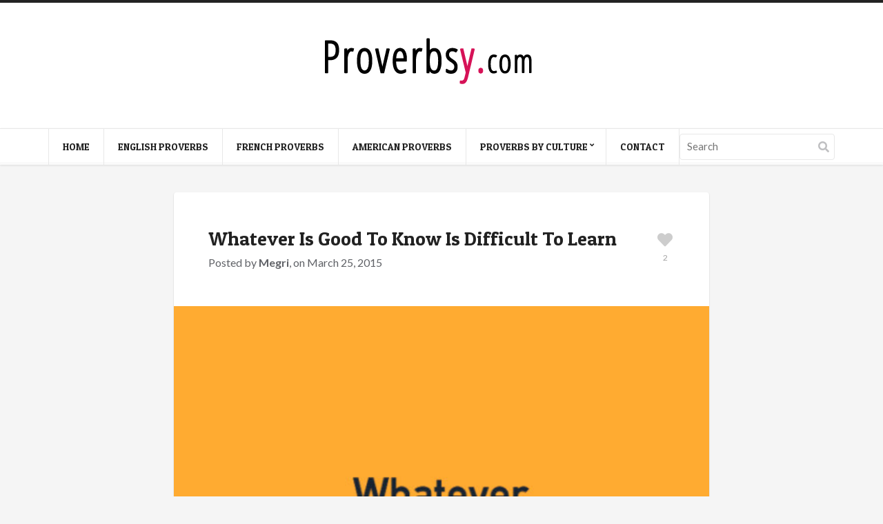

--- FILE ---
content_type: text/css
request_url: https://proverbsy.com/wp-content/themes/pinfinity/colors/mustard.css?ver=3.1.2
body_size: 1418
content:
a {
  color: #ab8e28;
}

blockquote {
  background-color: #ab8e28;
}

.btn,
.button,
input[type="submit"],
input[type="reset"],
button[type="submit"],
a.comment-reply-link {
  background: #ab8e28;
}

.btn:hover,
.button:hover,
input[type="submit"]:hover,
input[type="reset"]:hover,
button[type="submit"]:hover,
a.comment-reply-link:hover {
  background-color: #c5a536;
}

.logo a:hover,
#site-head .logo a:hover {
  color: #ab8e28;
}

#navigation > li:hover > a,
#navigation > li > a:focus,
#navigation > .current-menu-item > a,
#navigation > .current-menu-parent > a,
#navigation > .current-menu-ancestor > a {
  border-top: solid 3px #ab8e28;
}

#navigation li li:hover > a,
#navigation li li > a:focus,
#navigation li .current-menu-item > a,
#navigation li .current-menu-parent > a,
#navigation li .current-menu-ancestor > a {
  color: #ab8e28;
}

.entry .entry-title a:hover {
  color: #ab8e28;
}

.heart-this:hover .fas,
.heart-this.loved .fas {
  color: #c5a536;
}

#paging .current {
  color: #ab8e28;
}

.widget_meta li .count,
.widget_meta li .ci-count,
.widget_pages li .count,
.widget_pages li .ci-count,
.widget_categories li .count,
.widget_categories li .ci-count,
.widget_archive li .count,
.widget_archive li .ci-count,
.widget_nav_menu li .count,
.widget_nav_menu li .ci-count,
.widget_product_categories li .count,
.widget_product_categories li .ci-count {
  background-color: #ab8e28;
}

#infscr-loading {
  background-color: #ab8e28;
}

.social-icon {
  background-color: #ab8e28;
}
